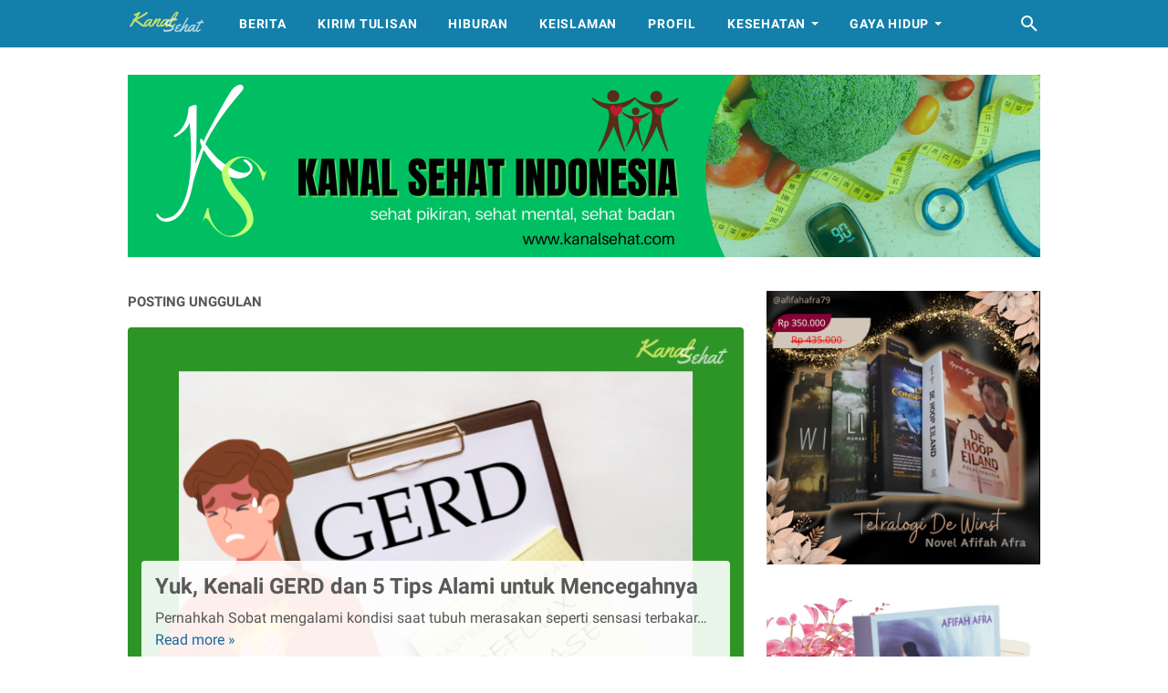

--- FILE ---
content_type: text/html; charset=UTF-8
request_url: https://www.kanalsehat.com/b/stats?style=BLACK_TRANSPARENT&timeRange=ALL_TIME&token=APq4FmDHadaqwr4a-DbNi8E6Y8_Q3uBL-xswQRoGyR0jTnNJEMeNtA28Jyq3e1tbZE62aYmj-kGJMRsi3JxOyUOZVWzReVwC6g
body_size: 41
content:
{"total":81351,"sparklineOptions":{"backgroundColor":{"fillOpacity":0.1,"fill":"#000000"},"series":[{"areaOpacity":0.3,"color":"#202020"}]},"sparklineData":[[0,8],[1,8],[2,11],[3,9],[4,6],[5,21],[6,10],[7,5],[8,31],[9,42],[10,41],[11,100],[12,50],[13,12],[14,12],[15,74],[16,12],[17,35],[18,38],[19,47],[20,16],[21,8],[22,9],[23,49],[24,22],[25,12],[26,15],[27,23],[28,27],[29,8]],"nextTickMs":1800000}

--- FILE ---
content_type: text/html; charset=utf-8
request_url: https://www.google.com/recaptcha/api2/aframe
body_size: 268
content:
<!DOCTYPE HTML><html><head><meta http-equiv="content-type" content="text/html; charset=UTF-8"></head><body><script nonce="CONUv--IsXRaVytUyL7_Ug">/** Anti-fraud and anti-abuse applications only. See google.com/recaptcha */ try{var clients={'sodar':'https://pagead2.googlesyndication.com/pagead/sodar?'};window.addEventListener("message",function(a){try{if(a.source===window.parent){var b=JSON.parse(a.data);var c=clients[b['id']];if(c){var d=document.createElement('img');d.src=c+b['params']+'&rc='+(localStorage.getItem("rc::a")?sessionStorage.getItem("rc::b"):"");window.document.body.appendChild(d);sessionStorage.setItem("rc::e",parseInt(sessionStorage.getItem("rc::e")||0)+1);localStorage.setItem("rc::h",'1762796801453');}}}catch(b){}});window.parent.postMessage("_grecaptcha_ready", "*");}catch(b){}</script></body></html>

--- FILE ---
content_type: text/javascript; charset=UTF-8
request_url: https://www.kanalsehat.com/feeds/posts/summary?max-results=1&alt=json-in-script&callback=totalcountdata
body_size: 2343
content:
// API callback
totalcountdata({"version":"1.0","encoding":"UTF-8","feed":{"xmlns":"http://www.w3.org/2005/Atom","xmlns$openSearch":"http://a9.com/-/spec/opensearchrss/1.0/","xmlns$blogger":"http://schemas.google.com/blogger/2008","xmlns$georss":"http://www.georss.org/georss","xmlns$gd":"http://schemas.google.com/g/2005","xmlns$thr":"http://purl.org/syndication/thread/1.0","id":{"$t":"tag:blogger.com,1999:blog-1945708855799065834"},"updated":{"$t":"2025-11-10T10:09:52.855+07:00"},"category":[{"term":"Gaya Hidup"},{"term":"Gizi"},{"term":"Antioksidan"},{"term":"Herbal"},{"term":"Rumah Tangga"},{"term":"Khasiat Tanaman"},{"term":"Puasa"},{"term":"Nutrisi"},{"term":"Psikologi"},{"term":"Kesehatan Jiwa"},{"term":"Kewanitaan"},{"term":"Berita"},{"term":"Selingan"},{"term":"diet sehat"},{"term":"Covid19"},{"term":"Kanker"},{"term":"Buah-Buahan"},{"term":"Air Putih"},{"term":"Info Dapur"},{"term":"Kecantikan"},{"term":"Obat Tradisional"},{"term":"Afifah Afra"},{"term":"Islam dan Kesehatan"},{"term":"Keislaman"},{"term":"Kesehatan Mental"},{"term":"Parenting"},{"term":"Relationship"},{"term":"Depresi"},{"term":"Kehamilan"},{"term":"Kolesterol"},{"term":"Opini"},{"term":"Penyakit Jantung"},{"term":"Perawatan Kulit"},{"term":"Virus Corona"},{"term":"Awet Muda"},{"term":"Hiburan"},{"term":"Penyakit Metabolit"},{"term":"Perawatan Bayi"},{"term":"Sayur Mayur"},{"term":"Diare"},{"term":"Humor"},{"term":"Ibadah"},{"term":"Jahe"},{"term":"Kesehatan Anak"},{"term":"Menu"},{"term":"Spiritual"},{"term":"Stres"},{"term":"diabetes"},{"term":"Alkohol"},{"term":"Asam Urat"},{"term":"Karier"},{"term":"Kesehatan Gigi"},{"term":"Kesehatan Wanita"},{"term":"Lemak"},{"term":"Nama Bayi"},{"term":"Obesitas"},{"term":"Olah Raga"},{"term":"Otak"},{"term":"Parasit"},{"term":"Penyakit Menular"},{"term":"Resep Tradisional"},{"term":"Sirih"},{"term":"Skin Aging"},{"term":"Skincare"},{"term":"Stroke"},{"term":"Vaksinasi"},{"term":"Vitamin"},{"term":"resep"},{"term":"Beras"},{"term":"Hoax Kesehatan"},{"term":"Ikan"},{"term":"Imunitas"},{"term":"Jalan-Jalan"},{"term":"Kayu Manis"},{"term":"Lebaran"},{"term":"Melahirkan"},{"term":"Menstruasi"},{"term":"Minyak Zaitun"},{"term":"Pencernaan"},{"term":"Pendidikan"},{"term":"Pendidikan Anak"},{"term":"Penyakit Dalam"},{"term":"Penyakit Kelamin"},{"term":"Penyakit Langka"},{"term":"Perawatan Rambut"},{"term":"Protein"},{"term":"Racun"},{"term":"Sains"},{"term":"Sejarah"},{"term":"asam folat"},{"term":"gagal ginjal"},{"term":"ginjal"},{"term":"gula"},{"term":"junk food"},{"term":"ASI"},{"term":"Aneh Tapi Nyata"},{"term":"Asam Jawa"},{"term":"Asam Lambung"},{"term":"Asam Lemak"},{"term":"Batuk-Pilek"},{"term":"Bawang Merah"},{"term":"Bedah Cesar"},{"term":"Biografi"},{"term":"Cerpen"},{"term":"DHA"},{"term":"Demam \u0026 Kejang"},{"term":"Doa"},{"term":"Fashion"},{"term":"Flu"},{"term":"Gangguan Tidur"},{"term":"Hikmah"},{"term":"Internasional"},{"term":"Jambu Biji"},{"term":"Jamu"},{"term":"Kematian"},{"term":"Kesehatan Mulut"},{"term":"Kesehatan Remaja"},{"term":"Kopi"},{"term":"Kuliner"},{"term":"Kunyit"},{"term":"Laktasi"},{"term":"Leadership"},{"term":"Limbah"},{"term":"Masker"},{"term":"Mineral"},{"term":"Nasi"},{"term":"Nifas"},{"term":"Politik"},{"term":"Purin"},{"term":"Rehat"},{"term":"Rempah-Rempah"},{"term":"Rokok"},{"term":"Seksualitas"},{"term":"Sepakbola"},{"term":"Teh"},{"term":"Tips Bugar"},{"term":"Usus Buntu"},{"term":"Wisata"},{"term":"gaya"},{"term":"tanaman hias"}],"title":{"type":"text","$t":"KANALSEHAT.com"},"subtitle":{"type":"html","$t":"Gaya hidup sehat"},"link":[{"rel":"http://schemas.google.com/g/2005#feed","type":"application/atom+xml","href":"https:\/\/www.kanalsehat.com\/feeds\/posts\/summary"},{"rel":"self","type":"application/atom+xml","href":"https:\/\/www.blogger.com\/feeds\/1945708855799065834\/posts\/summary?alt=json-in-script\u0026max-results=1"},{"rel":"alternate","type":"text/html","href":"https:\/\/www.kanalsehat.com\/"},{"rel":"hub","href":"http://pubsubhubbub.appspot.com/"},{"rel":"next","type":"application/atom+xml","href":"https:\/\/www.blogger.com\/feeds\/1945708855799065834\/posts\/summary?alt=json-in-script\u0026start-index=2\u0026max-results=1"}],"author":[{"name":{"$t":"ARFHAN MEDIA"},"uri":{"$t":"http:\/\/www.blogger.com\/profile\/04915897502251681883"},"email":{"$t":"noreply@blogger.com"},"gd$image":{"rel":"http://schemas.google.com/g/2005#thumbnail","width":"32","height":"32","src":"\/\/blogger.googleusercontent.com\/img\/b\/R29vZ2xl\/AVvXsEgYCEiQNPVXs3-IG0lYYjviMzG4834rN1-l_NavYOIneoPwEJ7zAmcYxQquhQ5GUFPl38Q1elJcSMQD9dfyk9ocxoe-V-oaWi4RrDoyzl65lj8M31joRBf7g7XEdRg6_NoPZgIJV5uz1L-lmBpU_qm5QteWz6UhEny1xoreUs5CVSdjkYg\/s220\/Logo%20AMM-new.png"}}],"generator":{"version":"7.00","uri":"http://www.blogger.com","$t":"Blogger"},"openSearch$totalResults":{"$t":"162"},"openSearch$startIndex":{"$t":"1"},"openSearch$itemsPerPage":{"$t":"1"},"entry":[{"id":{"$t":"tag:blogger.com,1999:blog-1945708855799065834.post-2512666089184486718"},"published":{"$t":"2025-08-08T10:20:00.001+07:00"},"updated":{"$t":"2025-08-08T10:20:14.678+07:00"},"category":[{"scheme":"http://www.blogger.com/atom/ns#","term":"Asam Lambung"},{"scheme":"http://www.blogger.com/atom/ns#","term":"diet sehat"},{"scheme":"http://www.blogger.com/atom/ns#","term":"Gaya Hidup"},{"scheme":"http://www.blogger.com/atom/ns#","term":"Kesehatan Remaja"},{"scheme":"http://www.blogger.com/atom/ns#","term":"Stres"}],"title":{"type":"text","$t":"Yuk, Kenali GERD dan 5 Tips Alami untuk Mencegahnya"},"summary":{"type":"text","$t":"Pernahkah Sobat mengalami kondisi saat tubuh merasakan seperti sensasi terbakar di dada, diikuti dengan mulut yang terasa asam serta perasaan tak nyaman di dalam lambung? Barangkali, Sobat sedang mengalami asam lambung naik. Secara ilmiah hal tersebut lebih dikenal dengan istilah GERD, kependekan dari Gastroesophageal Reflux Disease. Tampaknya, penyakit ini akhir-akhir ini menjadi semakin "},"link":[{"rel":"replies","type":"application/atom+xml","href":"https:\/\/www.kanalsehat.com\/feeds\/2512666089184486718\/comments\/default","title":"Posting Komentar"},{"rel":"replies","type":"text/html","href":"https:\/\/www.kanalsehat.com\/2025\/08\/yuk-kenali-gerd-dan-5-tips-alami-untuk.html#comment-form","title":"0 Komentar"},{"rel":"edit","type":"application/atom+xml","href":"https:\/\/www.blogger.com\/feeds\/1945708855799065834\/posts\/default\/2512666089184486718"},{"rel":"self","type":"application/atom+xml","href":"https:\/\/www.blogger.com\/feeds\/1945708855799065834\/posts\/default\/2512666089184486718"},{"rel":"alternate","type":"text/html","href":"https:\/\/www.kanalsehat.com\/2025\/08\/yuk-kenali-gerd-dan-5-tips-alami-untuk.html","title":"Yuk, Kenali GERD dan 5 Tips Alami untuk Mencegahnya"}],"author":[{"name":{"$t":"ARFHAN MEDIA"},"uri":{"$t":"http:\/\/www.blogger.com\/profile\/04915897502251681883"},"email":{"$t":"noreply@blogger.com"},"gd$image":{"rel":"http://schemas.google.com/g/2005#thumbnail","width":"32","height":"32","src":"\/\/blogger.googleusercontent.com\/img\/b\/R29vZ2xl\/AVvXsEgYCEiQNPVXs3-IG0lYYjviMzG4834rN1-l_NavYOIneoPwEJ7zAmcYxQquhQ5GUFPl38Q1elJcSMQD9dfyk9ocxoe-V-oaWi4RrDoyzl65lj8M31joRBf7g7XEdRg6_NoPZgIJV5uz1L-lmBpU_qm5QteWz6UhEny1xoreUs5CVSdjkYg\/s220\/Logo%20AMM-new.png"}}],"media$thumbnail":{"xmlns$media":"http://search.yahoo.com/mrss/","url":"https:\/\/blogger.googleusercontent.com\/img\/b\/R29vZ2xl\/AVvXsEgtNUmPfQVOUK6jk7tgACIDcB33rkiTgeQZodwGCTKIFDMYBzNWjqeL1RPZs9fdoWRgvwl1uGYsZ_3Q6WXaAT2uKRprACGs92r9HSnntL_3IHM8hMf2ZXjhLoFcerXjiRkcZUqngIcu17zo_M8M0CFKzeb3LM7kiRUlJwxHIvHvBo-IhmTq1oCmW11yQZ6T\/s72-w640-h458-c\/GERD.png","height":"72","width":"72"},"thr$total":{"$t":"0"}}]}});